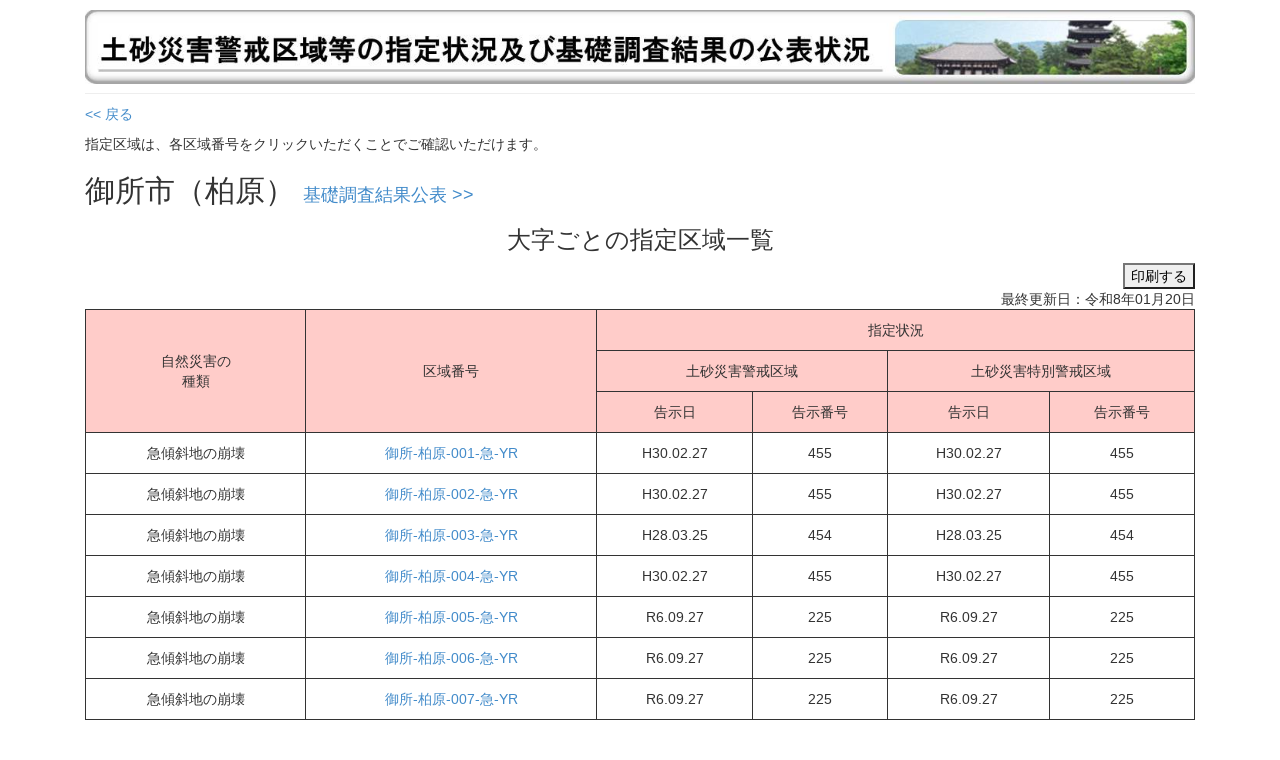

--- FILE ---
content_type: text/html; charset=UTF-8
request_url: http://sabo-yr-etsuran.pref.nara.jp/city/detail/835
body_size: 7052
content:
<!DOCTYPE html>
<html>
<head>
<meta charset="utf-8">
<title>土砂災害警戒区域等の指定状況及び基礎調査結果の公表状況</title>
		<script type="text/javascript" src="http://sabo-yr-etsuran.pref.nara.jp/assets/js/jquery.js?1441330140"></script>
		<script type="text/javascript" src="http://sabo-yr-etsuran.pref.nara.jp/assets/js/jquery.floatThead.min.js?1439941380"></script>

		<link type="text/css" rel="stylesheet" href="http://sabo-yr-etsuran.pref.nara.jp/assets/css/common.css?1439807220" />
		<link type="text/css" rel="stylesheet" href="http://sabo-yr-etsuran.pref.nara.jp/assets/css/bootstrap.css?1443073740" />
</head>
<body>
	<div class="container">
		<div class="col-md-12" >
			<div class="page-header">
				<a href="http://sabo-yr-etsuran.pref.nara.jp/"><img style="width:100%" src="http://sabo-yr-etsuran.pref.nara.jp/assets/img/header.jpg?1441615860" alt="" /></a>			</div>
		</div>
		<div class="col-md-12">
			<a href="javascript:history.back()"><< 戻る</a>
<p style="margin-top: 10px">
指定区域は、各区域番号をクリックいただくことでご確認いただけます。
</p>

<h2>
	御所市（柏原）	<span style="font-size:60%">
	<a href="http://sabo-yr-etsuran.pref.nara.jp/city/basic/835">基礎調査結果公表 >></a>	</small>
</h2>


<h3 align="center">大字ごとの指定区域一覧</h3>
<div align="right"><input type="button" value="印刷する" onclick="pp()" /></div>
<div align="right">最終更新日：令和8年01月20日</div>
<table class="tg">
	<thead>
		<tr>
			<th class="tg-2mjt" rowspan="3">自然災害の<br>種類</th>
			<th class="tg-2mjt" rowspan="3">区域番号</th>
			<th class="tg-2mjt" colspan="4">指定状況</th>
		</tr>
		<tr>
			<th class="tg-2mjt" colspan="2">土砂災害警戒区域</th>
			<th class="tg-2mjt" colspan="2">土砂災害特別警戒区域</th>
		</tr>
		<tr>
			<th class="tg-2mjt">告示日</th>
			<th class="tg-2mjt">告示番号</th>
			<th class="tg-2mjt">告示日</th>
			<th class="tg-2mjt">告示番号</th>
		</tr>
	</thead>
	<tbody>
		<tr>
			<td style="text-align:center;">急傾斜地の崩壊</td>
			<td style="text-align:center;"><a target="_blank" href="http://sabo-yr-etsuran.pref.nara.jp/assets/pdf/tosho/gose-kashihara-001-K-YR-H29.pdf">御所-柏原-001-急-YR</a></td>
			<td style="text-align:center;">H30.02.27</td>
			<td style="text-align:center;" >455</td>
			<td style="text-align:center;">H30.02.27</td>
			<td style="text-align:center;" >455</td>
		</tr>
		<tr>
			<td style="text-align:center;">急傾斜地の崩壊</td>
			<td style="text-align:center;"><a target="_blank" href="http://sabo-yr-etsuran.pref.nara.jp/assets/pdf/tosho/gose-kashihara-002-K-YR-H29.pdf">御所-柏原-002-急-YR</a></td>
			<td style="text-align:center;">H30.02.27</td>
			<td style="text-align:center;" >455</td>
			<td style="text-align:center;">H30.02.27</td>
			<td style="text-align:center;" >455</td>
		</tr>
		<tr>
			<td style="text-align:center;">急傾斜地の崩壊</td>
			<td style="text-align:center;"><a target="_blank" href="http://sabo-yr-etsuran.pref.nara.jp/assets/pdf/tosho/gose-kashihara-003-K-YR-H27.pdf">御所-柏原-003-急-YR</a></td>
			<td style="text-align:center;">H28.03.25</td>
			<td style="text-align:center;" >454</td>
			<td style="text-align:center;">H28.03.25</td>
			<td style="text-align:center;" >454</td>
		</tr>
		<tr>
			<td style="text-align:center;">急傾斜地の崩壊</td>
			<td style="text-align:center;"><a target="_blank" href="http://sabo-yr-etsuran.pref.nara.jp/assets/pdf/tosho/gose-kashihara-004-K-YR-H29.pdf">御所-柏原-004-急-YR</a></td>
			<td style="text-align:center;">H30.02.27</td>
			<td style="text-align:center;" >455</td>
			<td style="text-align:center;">H30.02.27</td>
			<td style="text-align:center;" >455</td>
		</tr>
		<tr>
			<td style="text-align:center;">急傾斜地の崩壊</td>
			<td style="text-align:center;"><a target="_blank" href="http://sabo-yr-etsuran.pref.nara.jp/assets/pdf/tosho/gose-kashihara-005-K-YR-R6.pdf">御所-柏原-005-急-YR</a></td>
			<td style="text-align:center;">R6.09.27</td>
			<td style="text-align:center;" >225</td>
			<td style="text-align:center;">R6.09.27</td>
			<td style="text-align:center;" >225</td>
		</tr>
		<tr>
			<td style="text-align:center;">急傾斜地の崩壊</td>
			<td style="text-align:center;"><a target="_blank" href="http://sabo-yr-etsuran.pref.nara.jp/assets/pdf/tosho/gose-kashihara-006-K-YR-R6.pdf">御所-柏原-006-急-YR</a></td>
			<td style="text-align:center;">R6.09.27</td>
			<td style="text-align:center;" >225</td>
			<td style="text-align:center;">R6.09.27</td>
			<td style="text-align:center;" >225</td>
		</tr>
		<tr>
			<td style="text-align:center;">急傾斜地の崩壊</td>
			<td style="text-align:center;"><a target="_blank" href="http://sabo-yr-etsuran.pref.nara.jp/assets/pdf/tosho/gose-kashihara-007-K-YR-R6.pdf">御所-柏原-007-急-YR</a></td>
			<td style="text-align:center;">R6.09.27</td>
			<td style="text-align:center;" >225</td>
			<td style="text-align:center;">R6.09.27</td>
			<td style="text-align:center;" >225</td>
		</tr>
		<tr>
			<td style="text-align:center;">急傾斜地の崩壊</td>
			<td style="text-align:center;"><a target="_blank" href="http://sabo-yr-etsuran.pref.nara.jp/assets/pdf/tosho/gose-kashihara-008-K-YR-R6.pdf">御所-柏原-008-急-YR</a></td>
			<td style="text-align:center;">R6.09.27</td>
			<td style="text-align:center;" >225</td>
			<td style="text-align:center;">R6.09.27</td>
			<td style="text-align:center;" >225</td>
		</tr>
		<tr>
			<td style="text-align:center;">土石流</td>
			<td style="text-align:center;"><a target="_blank" href="http://sabo-yr-etsuran.pref.nara.jp/assets/pdf/tosho/gose-kashihara-001-D-YR-H29.pdf">御所-柏原-001-土-YR</a></td>
			<td style="text-align:center;">H30.02.27</td>
			<td style="text-align:center;" >456</td>
			<td style="text-align:center;">H30.02.27</td>
			<td style="text-align:center;" >456</td>
		</tr>
	</tbody>
</table>		</div>
		<footer class="col-md-12"  style="margin: 10px 0 10px;">
			<p>
			指定区域、基礎調査結果公表に関するお問い合わせは、
			該当の市町村を管轄する県土木事務所、県砂防･災害対策課までご連絡ください。
			</p>
			<p>
			[お問合せ先]<br>
			・県土木事務所の連絡先は<a href="http://www.pref.nara.jp/14626.htm" target="_blank">こちら</a>です。<br>
			・県土マネジメント部　砂防・災害対策課（奈良県庁分庁舎６F）<br>
			　TEL：０７４２－２７－７５１３<br>
			　FAX：０７４２－２７－３９１１<br>
			<p>
			なお、土砂災害の警戒避難体制に関するお問合せは、該当する市町村の担当課までご連絡ください。
			</p>
		</footer>
		<script type="text/javascript">
			$('table').floatThead({
				useAbsolutePositioning: false
			});

			function pp() {
				$('table').floatThead('destroy');
				window.print();
			}
		</script>
	</div>
</body>
</html>